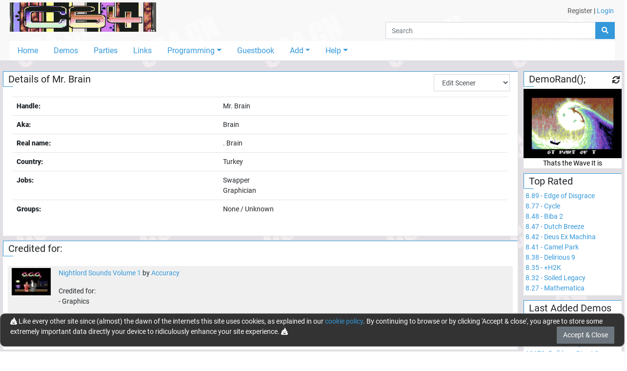

--- FILE ---
content_type: text/html; charset=utf-8
request_url: https://c64.ch/sceners/1219/Mr_Brain
body_size: 5969
content:

<!DOCTYPE html>
<html lang="en">
<head>
    <base href="/" />
    <meta charset="utf-8" />
    <meta name="viewport" content="width=device-width, initial-scale=1.0" />
    <meta name="robots" content="index,follow">
    <meta name="generator" CONTENT="C64.CH">
    <meta name="author" content="Damian Puppetti" />
    <meta name="description" CONTENT="C64.CH - Download over 7000 C64-Productions. Emulators, News and much more.">
    <meta name="keywords" CONTENT="C64, commodore, 64, demos, demo, scene, news, sid, hardware, emulator, party, parties, competition, compo, asm, assembler, assembly, supercpu, scpu, gallery">
    <link rel="author" href="humans.txt" />
    <title>C64.CH - The C64 Demo Portal</title>
    <link href="_content/Blazored.Modal/blazored-modal.css" rel="stylesheet" />
    <link href="_content/Blazored.Typeahead/blazored-typeahead.css" rel="stylesheet" />
    <link href="_content/Blazored.Toast/blazored-toast.min.css" rel="stylesheet" />
    <link rel="stylesheet" href="/css/bootstrap-select.min.css">
    <link rel="stylesheet" href="_content/ChartJs.Blazor/ChartJSBlazor.css" />
    
    
        <!-- RELEASE -->
        <link rel="stylesheet" href="/css/site.min.css?v=2gfhDEAJ6UJfp_hCWsM6bllnCHo6mE-BLWUNinpLyEs" />
    
    <!--Blazor:{"type":"server","prerenderId":"63b0f0ac591c4df596d72ea2228a11fa","key":{"locationHash":"77D12F14A8105320B1AAED6AE7E689DA0EC4483270A645E84079EAA0FFDF550D:0","formattedComponentKey":""},"sequence":0,"descriptor":"CfDJ8P1NO6ZVaTRKo1OXne6X8d4stKfkIiPpO7lauzroqDcKWmnMGYMIHiukMEBc\u002B1HU9mUnZ7UhcGfZgw1fsD6oRSqbTNx5MX8P6PNXtLcsuGVbKudkuS9WAKVXveZG2J88DYEIstACQsstX6QHqiZeouDE92YF0Y37XqV6P\u002BUHmMLHLp31\u002BwAD3JzchDKzAKVIts9jYjbixOhZrllfy1GpwYkeeeVmkLTK/itJLmXoDSnx3o29gWgfruYHoYQoO7Xw4wqQ3PWbcCGGwyWIKjLn1G/u/m7YXjw4RghvGPP5evdLB3rH3PL2C/xa57inUATYJO7YepAB\u002BS91qmiwmXvjav7wrcUWxxyG07qk9XwAoJJl/UjY0YHDZ4QtqN\u002BVOfb0ksXuaKF7Y\u002B33cufItwb\u002B7MjdkCuoTmMGDZvKAH9\u002BYfQjuFH4VyrL1j/g7\u002BDhGs32HiSsqVi4PyGLX8szARG7AEhbMhnsPLLYebchangLijaQlc670KOKKnYSBic\u002BnzfkKa\u002B7Bfg177\u002BbG7rQ7WGtpTSlwUiK39/aS30bFuHMt3qIR5IzmjUrOgDkOxtGf29WqS7LnYAOmWRjbCVDp658N6w="}--><title>C64.CH - Details of Mr. Brain</title><!--Blazor:{"prerenderId":"63b0f0ac591c4df596d72ea2228a11fa"}-->
</head>
<body>
    <app>
        <!--Blazor:{"type":"server","prerenderId":"50d9eb960dd74ceebb8afcebe0b0bab9","key":{"locationHash":"8928ED7D8C0198E0A31862E35924D42E7612842D8969A5DE98013400309969D5:0","formattedComponentKey":""},"sequence":1,"descriptor":"CfDJ8P1NO6ZVaTRKo1OXne6X8d7WSF7dP7XKE/uovRWkHmlEbx5CLk9TI/O2BSfFVvCjtwHH\u002BXj3gi3wij5OUhpH1/qSPXdiCSwdPIwLV\u002BdJY0iYzF5Vr4H\u002B2yLvx3w6xwF7kNA0KyCaqIvE3TFB6MCoGuBVt/EaVePp8npeywmskE18U5fAWq14v\u002B/T/Shni4iBbQFAUvawNCg6xqq\u002Bt6aKjbhWqg0o5OldXwspZFTL3s5b\u002BRC3jjci14EZISfC3F4olAKwrPConFOiIZT380slLDSOZXbKKydVOha75frYWQ2oWiCVQuY8s3am6v/rozi0yB7gSWeAN2sRgATt0X0FqpCaBqasqzL/nVjtl0CalBLJHE88K4woX8Cao7pVA4AVCXadtX7wjDMxw1M99zAQrYQPGMsSBkUU3lsr2IYx1qTWzdE6dtVytzMwk3xAzqC9HMgPrdOgGgDNqo2S5slZ6FjRp6eGd/hMG2fi5Ork5p73kUiKEdZvkMreCY77hjZGcg=="}-->

    <div id="page-container"><div id="content-wrap"><header><div class="container-fluid"><div class="container-fluid" style="max-width:1400px;"><div class="grid-wrapper"><div class="grid-logo"><a class="navbar-brand" href="/"><img src="/images/title2.gif" alt="c64.ch" class="header-logo"></a></div>

                <div class="grid-usermenu d-none d-md-block"><div class="row"><div class="col" style="padding:12px 12px"><a class="text-dark" href="/account/register">Register</a> <text>|</text> <a href="" __internal_preventDefault_onclick>Login</a></div></div></div>
                <div class="grid-search mb-1"><div class="input-group flex-nowrap"><input class="form-control" placeholder="Search" />
    <div class="input-group-append"><button class="btn btn-primary"><i class="fas fa-search"></i></button></div></div>
                    <div class="header-hamburger d-block d-md-none" onclick="openNav()"><i class="fas fa-bars"></i></div></div>
                <div class="grid-navigation d-none d-md-block"><ul class="nav nav-pills"><li class="nav-item"><a href="/" class="nav-link">Home</a></li>
                        <li class="nav-item"><a href="/productions/demos" class="nav-link">Demos</a></li>
                        <li class="nav-item"><a href="/parties" class="nav-link">Parties</a></li>
                        <li class="nav-item"><a href="/links" class="nav-link">Links</a></li>
                        <li class="nav-item dropdown"><a href="#" class="nav-link dropdown-toggle" data-toggle="dropdown">Programming</a>
                            <div class="dropdown-menu"><a class="dropdown-item" href="/programming">Tutorial</a>
                                <a class="dropdown-item" href="/programming/sourcecodes">Sourcecodes</a>
                                 <a class="dropdown-item" href="/programming/onlinetools">Online Tools & Helpers</a></div></li>
                        <li class="nav-item"><a href="/guestbook" class="nav-link">Guestbook</a></li>
                        <li class="nav-item dropdown"><a href="#" class="nav-link dropdown-toggle" data-toggle="dropdown">Add</a>
                            <div class="dropdown-menu"><a href="" class="dropdown-item" __internal_preventDefault_onclick>Add Production</a>
                                <a href="" class="dropdown-item" __internal_preventDefault_onclick>Add Scener</a>
                                <a href="" class="dropdown-item" __internal_preventDefault_onclick>Add Group</a>
                                <a href="" class="dropdown-item" __internal_preventDefault_onclick>Add Party</a>
                                </div></li>
                        <li class="nav-item dropdown"><a href="#" class="nav-link dropdown-toggle" data-toggle="dropdown">Help</a>
                            <div class="dropdown-menu"><a class="dropdown-item" href="/help/faq">FAQ</a>
                                <a class="dropdown-item" href="/help/feedback">Feedback</a>
                                <a class="dropdown-item" href="/help/contribute">Contribute</a>
                                <a class="dropdown-item" href="/help/changelog">Changelog</a>
                                <a class="dropdown-item" href="/help/donations">Donations</a>
                                <a class="dropdown-item" href="/tools">Tools</a>
                                <div class="dropdown-divider"></div>
                                <a class="dropdown-item" href="/help/edits">Edits and Additions</a>
                                <div class="dropdown-divider"></div>
                                <a class="dropdown-item" href="/help/about">About</a>
                                <a class="dropdown-item" href="/help/technical">Technical</a>
                                <a class="dropdown-item" href="/help/contact">Contact</a>
                                </div></li></ul></div>
                <div id="mobileNav" class="navOverlay"><a href="javascript:void(0)" class="closebtn" onclick="closeNav()">&times;</a>
                    <div class="navOverlay-content"><ul><li><a href="#" __internal_preventDefault_onclick><i class="fas fa-home w-25px" title="Home"></i> Home</a></li>
                            <li><a href="#" __internal_preventDefault_onclick><i class="fas fa-laptop-code w-25px" title="Demos"></i> Demos</a></li>
                            <li><a href="#" __internal_preventDefault_onclick><i class="fas fa-glass-cheers w-25px" title="Partis"></i> Parties</a></li>
                            <li><a href="#" __internal_preventDefault_onclick><i class="fas fa-link w-25px" title="Links"></i> Links</a></li>
                            <li><a class="trigger" onclick="onTrigger(this)"><i class="fas fa-microchip w-25px" title="Programming"></i> Programming</a>
                                <nav class="nav-items" style="display:none"><ul><li><a href="#" __internal_preventDefault_onclick>Tutorial</a></li>
                                        <li><a href="#" __internal_preventDefault_onclick>Sourcecodes</a></li></ul></nav></li>
                            <li><a href="#" __internal_preventDefault_onclick><i class="fas fa-atlas w-25px" title="Guestbook"></i> Guestbook</a></li>
                            <li><a class="trigger" onclick="onTrigger(this)"><i class="fas fa-folder-plus w-25px" title="Add"></i> Add</a>
                                <nav class="nav-items" style="display:none"><ul><li><a href="" __internal_preventDefault_onclick>Add Production</a></li>
                                        <li><a href="" __internal_preventDefault_onclick>Add Scener</a></li>
                                        <li><a href="" __internal_preventDefault_onclick>Add Group</a></li>
                                        <li><a href="" __internal_preventDefault_onclick>Add Party</a></li>
                                        </ul></nav></li>
                            <li><a class="trigger" onclick="onTrigger(this)"><i class="fas fa-user-astronaut w-25px" title="User"></i> User</a>
                                <nav class="nav-items" style="display:none"><ul><li><a href="#" __internal_preventDefault_onclick>Register</a></li>
                                                <li><a href="" __internal_preventDefault_onclick>Login</a></li></ul></nav></li>

                            <li class="mb-4"><a class="trigger" onclick="onTrigger(this)"><i class="fas fa-question w-25px" title="Help"></i> Help</a>
                                <nav class="nav-items" style="display:none"><ul><li><a href="#" __internal_preventDefault_onclick>FAQ</a></li>
                                        <li><a href="#" __internal_preventDefault_onclick>Feedback</a></li>
                                        <li><a href="#" __internal_preventDefault_onclick>Contribute</a></li>
                                        <li><a href="#" __internal_preventDefault_onclick>Changelog</a></li>
                                        <li><a href="#" __internal_preventDefault_onclick>Donations</a></li>
                                        <li><a href="#" __internal_preventDefault_onclick>Tools</a></li>
                                        <li><div class="dropdown-divider"></div></li>
                                        <li><a href="#" __internal_preventDefault_onclick>Edits and Additions</a></li>
                                        <li><div class="dropdown-divider"></div></li>
                                        <li><a href="#" __internal_preventDefault_onclick>About</a></li>
                                        <li><a href="#" __internal_preventDefault_onclick>Technical</a></li>
                                        <li><a href="#" __internal_preventDefault_onclick>Contact</a></li></ul></nav></li></ul></div></div></div></div></div></header>
            <div class="container-fluid" style="max-width:1400px"><main role="main" class="pb-3"><div class="row"><div class="col-12 col-md-9 col-lg-10" style="padding-left:5px; padding-right:5px">
    <div class="card mb-2"><div class="card-header card-header-big">
            Details of Mr. Brain
            <div class="float-right pr-3 position-absolute" style="right:0; top:5px"><select class="form-control d-inline" id="groupEditSelect"><option value="0">Edit Scener</option>
                    <option value="general">- General Info</option>
                    <option value="addgroup">- Add Groups</option>
                    <option value="editgroup">- Edit Groups</option>
                    <optgroup label="---------------------------"></optgroup>
                    <option value="requestDeletion">- Request deletion</option>
                    <optgroup label="---------------------------"></optgroup>
                    <option value="viewHistory">View history</option></select></div>
        <span></span></div>
    <div class="card-body "><table class="table table-prod-list"><tr><th>Handle:</th><td>Mr. Brain</td></tr><tr><th>Aka:</th><td>Brain</td></tr><tr><th>Real name:</th><td>. Brain</td></tr><tr><th>Country:</th><td>Turkey</td></tr>
                    <tr><th>Jobs:</th>
                        <td>Swapper<br>Graphician<br></td></tr><tr><th>Groups:</th>
                            <td>
                                None / Unknown
                            </td></tr></table></div></div><div class="card mb-2"><div class="card-header card-header-big">Credited for:
        <span></span></div>
    <div class="card-body "><div class="pb-4"><div class="mb-4"><div class="row p-1" style="background-color:#f0f0f0"><div class="flex-column pl-1 pr-3"><a href="/productions/600/Nightlord_Sounds_Volume_1"><img class="prodlistitem-img" src="/data/thumbnails/80x56/nightlord_sounds_vol1.png" alt="Nightlord Sounds Volume 1" /></a></div>
                    <div class="flex-column"><p><a href="/productions/600/Nightlord_Sounds_Volume_1">Nightlord Sounds Volume 1</a>
                            by <a href="/groups/181/Accuracy">Accuracy</a></p>
                        <p class="pb-0">
                            Credited for:<br><span>- Graphics</span><br></p></div>

                    <hr></div></div></div></div></div></div>
                        <div class="col-12 col-md-3 col-lg-2" style="padding-left:5px; padding-right:5px"><div class="pb-5 d-block d-md-none"></div>
                            <div class="row"><div class="col-12 col-sm-6 col-md-12"><div class="card mb-2"><div class="card-header card-header-big">DemoRand();<div class="float-right pr-1"><i class="fas fa-xs fa-sync cursor-pointer"></i></div>
        <span></span></div>
    <div class="card-body p-0 pt-1"></div></div></div>
                                <div class="col-12 col-sm-6 col-md-12"><div class="card mb-2"><div class="card-header card-header-big"><a href="/productions/demos/toprated">Top Rated</a>
        <span></span></div>
    <div class="card-body text-left p-1 overflow-hidden"><a href="/productions/7177/Edge_of_Disgrace"><span class="nowrap">8.89 - Edge of Disgrace</span>
                <br></a><a href="/productions/2929/Cycle"><span class="nowrap">8.77 - Cycle</span>
                <br></a><a href="/productions/1466/Biba_2"><span class="nowrap">8.48 - Biba 2</span>
                <br></a><a href="/productions/67/Dutch_Breeze"><span class="nowrap">8.47 - Dutch Breeze</span>
                <br></a><a href="/productions/790/Deus_Ex_Machina"><span class="nowrap">8.42 - Deus Ex Machina</span>
                <br></a><a href="/productions/913/Camel_Park"><span class="nowrap">8.41 - Camel Park</span>
                <br></a><a href="/productions/993/Delirious_9"><span class="nowrap">8.38 - Delirious 9</span>
                <br></a><a href="/productions/387/H2K"><span class="nowrap">8.35 - &#x2B;H2K</span>
                <br></a><a href="/productions/980/Soiled_Legacy"><span class="nowrap">8.32 - Soiled Legacy</span>
                <br></a><a href="/productions/33/Mathematica"><span class="nowrap">8.27 - Mathematica</span>
                <br></a></div></div></div>
                                <div class="col-12 col-sm-6 col-md-12"><div class="card mb-2"><div class="card-header card-header-big"><a href="/productions/demos/latestadded">Last Added Demos</a>
        <span></span></div>
    <div class="card-body text-left p-1 overflow-hidden"><a href="/productions/13181/Groo_Grendel"><span class="nowrap">13181- Groo &amp; Grendel</span>
                <br></a><a href="/productions/13180/Arm_Flexion"><span class="nowrap">13180- Arm Flexion</span>
                <br></a><a href="/productions/13179/What_is_Style"><span class="nowrap">13179- What is Style</span>
                <br></a><a href="/productions/13178/Bulldog_-_Dirart_2"><span class="nowrap">13178- Bulldog - Dirart 2</span>
                <br></a><a href="/productions/13177/Bacchus_-_Dirart"><span class="nowrap">13177- Bacchus - Dirart</span>
                <br></a><a href="/productions/13176/Yie_Ar_Kung-Fu_-_Dirart"><span class="nowrap">13176- Yie Ar Kung-Fu - Dirart</span>
                <br></a><a href="/productions/13175/Pandoras_Box"><span class="nowrap">13175- Pandoras Box</span>
                <br></a><a href="/productions/13174/Officers1"><span class="nowrap">13174- Officers#1</span>
                <br></a><a href="/productions/13173/Twintris_-_Dirart"><span class="nowrap">13173- Twintris - Dirart</span>
                <br></a><a href="/productions/13172/TREX_Intro_8"><span class="nowrap">13172- TREX Intro 8</span>
                <br></a></div></div></div>
                                <div class="col-12 col-sm-6 col-md-12"><div class="card mb-2"><div class="card-header card-header-big"><a href="/productions/demos/topdownloaded">Top Downloaded</a>
        <span></span></div>
    <div class="card-body text-left p-1 overflow-hidden"><a href="/productions/3780/X-2004_Music"><span class="nowrap">65706 - X-2004 Music</span>
                <br></a><a href="/productions/790/Deus_Ex_Machina"><span class="nowrap">44685 - Deus Ex Machina</span>
                <br></a><a href="/productions/67/Dutch_Breeze"><span class="nowrap">32898 - Dutch Breeze</span>
                <br></a><a href="/productions/1/Second_Reality"><span class="nowrap">31879 - Second Reality</span>
                <br></a><a href="/productions/2929/Cycle"><span class="nowrap">28495 - Cycle</span>
                <br></a><a href="/productions/1466/Biba_2"><span class="nowrap">27639 - Biba 2</span>
                <br></a><a href="/productions/387/H2K"><span class="nowrap">24529 - &#x2B;H2K</span>
                <br></a><a href="/productions/1324/Wet_Dreams_2"><span class="nowrap">23735 - Wet Dreams 2</span>
                <br></a><a href="/productions/980/Soiled_Legacy"><span class="nowrap">23190 - Soiled Legacy</span>
                <br></a><a href="/productions/7/Altered_States_50"><span class="nowrap">23182 - Altered States 50%</span>
                <br></a></div></div></div>
                                <div class="col-12 col-sm-6 col-md-12"><div class="card mb-2"><div class="card-header card-header-big">Statistics
        <span></span></div>
    <div class="card-body text-left p-1 overflow-hidden"><div class="row mb-0 pb-0"><div class="col-6 pr-0">Users</div>
                <div class="col-6 pl-0 text-right">27&#x27;446</div>

                <div class="col-6 pr-0">Demos</div>
                <div class="col-6 pl-0 text-right">12&#x27;978</div>

                <div class="col-6 pr-0">Groups</div>
                <div class="col-6 pl-0 text-right">1&#x27;522</div>

                <div class="col-6 pr-0">Sceners</div>
                <div class="col-6 pl-0 text-right">3&#x27;401</div>

                <div class="col-6 pr-0">Parties</div>
                <div class="col-6 pl-0 text-right">298</div>

                <div class="col-6 pr-0">Downloads</div>
                <div class="col-6 pl-0 text-right">22&#x27;959&#x27;072</div>

                <div class="col-6 pr-0">Votes</div>
                <div class="col-6 pl-0 text-right">8&#x27;786</div>

                <div class="col-6 pr-0">Comments</div>
                <div class="col-6 pl-0 text-right">2&#x27;832</div>

                <div class="col-6 pr-0">Guestbook</div>
                <div class="col-6 pl-0 text-right">443</div>

                <div class="col-6 pr-0">Links</div>
                <div class="col-6 pl-0 text-right">113</div>

                <div class="col-12 text-right">Updated 2026-01-18 / 01:11:08</div></div></div></div></div>
                                <div class="col-12 col-sm-6 col-md-12"><div class="card mb-2"><div class="card-header card-header-big">Corporate
        <span></span></div>
    <div class="card-body text-left p-1 overflow-hidden">
        &copy; 1998-2026
        <a href="https://c64.ch">C64.CH</a>
        <br>
        <a href="https://github.com/Sabbi/C64.CH" target="_blank" rel="noopener">GitHub</a> -
        <a href="https://twitter.com/c64ch" target="_blank" rel="noopener">Twitter</a> -
        <a rel="me" href="https://mas.to/@c64" target="_blank">Mastodon</a>
        <hr><span>LOAD"*",8,1</span></div></div></div></div></div></div></main></div>
            <div class="d-md-none d-sm-none mb-4"></div></div>
        <div class="footer" id="footer"><div class="container text-center"><p>
            &copy; 1998 - 2026 - C64.CH, send comments and bugreports to <a href="&#109;&#97;&#105;&#108;&#116;&#111;&#58;&#119;&#101;&#98;&#109;&#97;&#115;&#116;&#101;&#114;&#64;&#99;&#54;&#52;&#46;&#99;&#104;">&#119;&#101;&#98;&#109;&#97;&#115;&#116;&#101;&#114;&#64;&#99;&#54;&#52;&#46;&#99;&#104;</a><br>
            Made with <i class="red fas fa-heart"></i> in <a href="https://www.google.ch/maps/place/5647+Oberr%C3%BCti/@47.161852,8.403491,304a,35y,301.31h,68.78t/data=!3m1!1e3!4m5!3m4!1s0x4790019219bbe5ef:0x21cb89b19d364c18!8m2!3d47.1659772!4d8.3944487" target="_blank" rel="noopener">Oberrüti</a>, Switzerland <span class="d-none d-md-inline">- Compiled @ 2025-09-12 12:13:01</span></p></div></div></div>
    <!--Blazor:{"prerenderId":"50d9eb960dd74ceebb8afcebe0b0bab9"}-->
    </app>

    <div id="blazor-error-ui">
        <br /><br />
        
            We're sorry, but an unhandled exception has occurred. Please reload the page.
        
        
        <br />
        <br />
        <img src="/img/skull.png" width="200" heigth="200" />
        <br /><br />
        <a href="/" class="reload">Reload</a>
    </div>
    <script src="_content/ChartJs.Blazor/moment-with-locales.min.js" type="text/javascript" language="javascript"></script>
    <script src="_content/ChartJs.Blazor/Chart.min.js" type="text/javascript" language="javascript"></script>
    <script src="_content/ChartJs.Blazor/ChartJsBlazorInterop.js" type="text/javascript" language="javascript"></script>
    <script src="_content/Blazored.Typeahead/blazored-typeahead.js"></script>
    <script src="_content/Blazored.Modal/blazored.modal.js"></script>
    <script src="/js/browserfs.min.js"></script>
    <script src="/js/loader.min.js"></script>
    
    
        <script src="/lib/jquery/dist/jquery.min.js"></script>
        <script src="/lib/bootstrap/dist/js/bootstrap.bundle.min.js"></script>
        <script src="/js/toastr.min.js"></script>
        <script src="/lib/fslightbox/fslightbox.js?v=jLYzMwQ6qM9OoQRNreZO6eGXLvZ492nwaNi7k36GKpk"></script>
        <script src="/lib/owl-carousel/owl.carousel.min.js"></script>
        <script src="/js/site.min.js?v=891Qh5CqS3wm0jNQi65SNGiqR1s8pUn8Cw2sLOYcbLA"></script>
        <script src="/js/inputfile.es5.min.js?v=PbFvFIcgAk2oaLM3OW_z029sI8jUzDgWg9T_FveTr2c"></script>
    
    <script src="/js/bootstrap-select.min.js"></script>
    <script src="_framework/blazor.server.js"></script>
<script defer src="https://static.cloudflareinsights.com/beacon.min.js/vcd15cbe7772f49c399c6a5babf22c1241717689176015" integrity="sha512-ZpsOmlRQV6y907TI0dKBHq9Md29nnaEIPlkf84rnaERnq6zvWvPUqr2ft8M1aS28oN72PdrCzSjY4U6VaAw1EQ==" data-cf-beacon='{"version":"2024.11.0","token":"059c4e7e2ecf49d387e25f60c3fbdc3e","r":1,"server_timing":{"name":{"cfCacheStatus":true,"cfEdge":true,"cfExtPri":true,"cfL4":true,"cfOrigin":true,"cfSpeedBrain":true},"location_startswith":null}}' crossorigin="anonymous"></script>
</body>
</html>